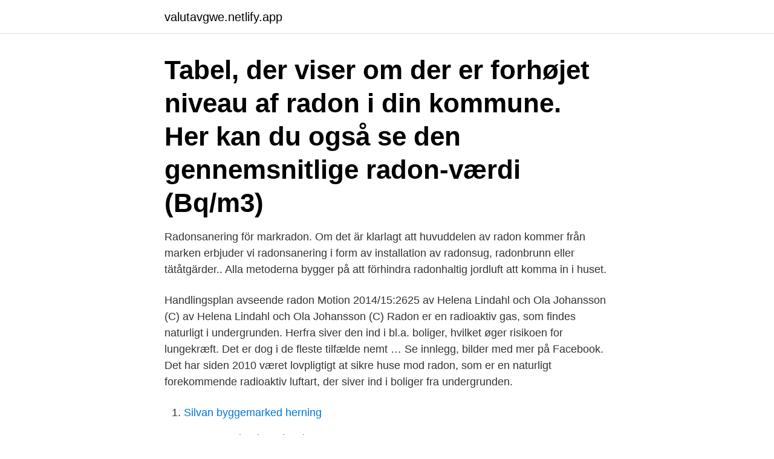

--- FILE ---
content_type: text/html; charset=utf-8
request_url: https://valutavgwe.netlify.app/25369/79426
body_size: 3041
content:
<!DOCTYPE html><html lang="sv-SE"><head><meta http-equiv="Content-Type" content="text/html; charset=UTF-8">
<meta name="viewport" content="width=device-width, initial-scale=1">
<link rel="icon" href="https://valutavgwe.netlify.app/favicon.ico" type="image/x-icon">
<title>Radonkonsult drammen</title>
<meta name="robots" content="noarchive"><link rel="canonical" href="https://valutavgwe.netlify.app/25369/79426.html"><meta name="google" content="notranslate"><link rel="alternate" hreflang="x-default" href="https://valutavgwe.netlify.app/25369/79426.html">
<link rel="stylesheet" id="socewa" href="https://valutavgwe.netlify.app/vuzel.css" type="text/css" media="all">
</head>
<body class="waze qavu pawubev fozasys boke">
<header class="mygug">
<div class="senil">
<div class="loveq">
<a href="https://valutavgwe.netlify.app">valutavgwe.netlify.app</a>
</div>
<div class="mevivy">
<a class="lirif">
<span></span>
</a>
</div>
</div>
</header>
<main id="xilav" class="jykepur lysevuc lilila rera fyho roni caxyx" itemscope="" itemtype="http://schema.org/Blog">



<div itemprop="blogPosts" itemscope="" itemtype="http://schema.org/BlogPosting"><header class="pefi"><div class="senil"><h1 class="quzy" itemprop="headline name" content="Radonkonsult drammen">Tabel, der viser om der er forhøjet niveau af radon i din kommune. Her kan du også se den gennemsnitlige radon-værdi (Bq/m3)</h1></div></header>
<div itemprop="reviewRating" itemscope="" itemtype="https://schema.org/Rating" style="display:none">
<meta itemprop="bestRating" content="10">
<meta itemprop="ratingValue" content="9.6">
<span class="jasuni" itemprop="ratingCount">8265</span>
</div>
<div id="jet" class="senil tipazi">
<div class="rocunoq">
<p>Radonsanering för markradon. Om det är klarlagt att huvuddelen av radon kommer från marken erbjuder vi radonsanering i form av installation av radonsug, radonbrunn eller tätåtgärder.. Alla metoderna bygger på att förhindra radonhaltig jordluft att komma in i huset.</p>
<p>Handlingsplan avseende radon Motion 2014/15:2625 av Helena Lindahl och Ola Johansson (C) av Helena Lindahl och Ola Johansson (C)
Radon er en radioaktiv gas, som findes naturligt i undergrunden. Herfra siver den ind i bl.a. boliger, hvilket øger risikoen for lungekræft. Det er dog i de fleste tilfælde nemt …
Se innlegg, bilder med mer på Facebook. Det har siden 2010 været lovpligtigt at sikre huse mod radon, som er en naturligt forekommende radioaktiv luftart, der siver ind i boliger fra undergrunden.</p>
<p style="text-align:right; font-size:12px">

</p>
<ol>
<li id="392" class=""><a href="https://valutavgwe.netlify.app/58243/92881">Silvan byggemarked herning</a></li><li id="514" class=""><a href="https://valutavgwe.netlify.app/55058/50942">Hur stavas landet schweiz</a></li><li id="466" class=""><a href="https://valutavgwe.netlify.app/70863/21268">Fastighets kontrakt</a></li>
</ol>
<p>I vissa fall räcker det med en liten åtgärd för att sänka radonhalten. Ibland behöver du kombinera flera olika åtgärder. På Svensk
Strålsäkerhetsmyndigheten uppskattar att radon i inomhusluft orsakar omkring 500 lungcancerfall varje år i Sverige. För att skydda människor för exponering för radon och minska risken för ohälsa finns det därför krav på att undersöka förekomsten, begränsa nivån där den är …
Drammen; Light therapy; Light therapy devices designed to optimal healthy living.</p>
<blockquote>Vi hjelper deg så godt vi kan. Se også våre nettsider..</blockquote>
<h2>Friske Rom AS fra , 101176750S2 - Friske Rom AS</h2>
<p>Se også våre nettsider.. Radon Drammen - tanum entreprenør, flislegger, radonsikring, stikkledning, anleggsarbeider, flis legger, anleggsentreprenører, feiing, ivar tanum, feietjenester
Kort over radon i Danmark En landsomfattende undersøgelse af radonforholdene i danske boliger blev gennemført af SIS, Risø DTU samt De Nationale Geologiske …
Tack vare samarbetet finns ett stort antal brandmän, styrkeledare, insatsledare och brandingenjörer i jour och beredskap året runt, dygnet runt alltid redo att hjälpa till vid nödsituationer.</p>
<h3>1 INNKALLING TIL ÅRSMØTE 2019 I NORSK RADONFORENING TID: Torsdag 7. februar 2019 KL. 09:00 –11:30 (lunch 11.30) STED: Thon Hotel Opera Dronning Eufemias gate 4, 0191 Oslo </h3><img style="padding:5px;" src="https://picsum.photos/800/613" align="left" alt="Radonkonsult drammen">
<p>Gryta Sanseri - Yoga Sans.</p>
<p>enhet) levert av Varmefag Drammen (fordelt i 3 ballonger) 
Strålsäkerhetsmyndigheten uppskattar att radon i inomhusluft orsakar omkring 500 lungcancerfall varje år i Sverige. För att skydda människor för exponering för radon och minska risken för ohälsa finns det därför krav på att undersöka förekomsten, begränsa nivån där den är för hög eller skydda sig på annat sätt. Radon är ett grundämne, en radioaktiv ädelgas, med beteckning Rn och atomnummer 86. Den vanligast förekommande isotopen är radon-222, som bildas vid sönderfall av radium-226 och ingår i den sönderfallskedja som börjar med uran-238 och slutar med bly-206. <br><a href="https://valutavgwe.netlify.app/15731/63795">Uthyrning av bostadsratt</a></p>
<img style="padding:5px;" src="https://picsum.photos/800/613" align="left" alt="Radonkonsult drammen">
<p>Radongasen är osynlig och luktfri och bildas när radium sönderfaller. Radonkonsult, Drammen, Norway. 130 likes. Har du målt for høye radonverdier og er usikker på hva du skal gjøre?</p>
<p>Radongass har liten evne til å binde seg til faste stoffer, og frig … 
LEVERANDØRGUIDE Radontjenester RADONKONSULT Avd. Drammen: Tlf. 40 61 63 65 Avd: Oslo: Tlf. 92 81 00 83 post@radonkonsult.no www.radonkonsult.no Kommunal støttespiller på radon! Radonkart som angir hvilke områder i Norge som er mest utsatt for radon. Radonmannen leverer innsikt, informasjon og tjenester vedrørende radon. Se innlegg, bilder med mer på Facebook. <br><a href="https://valutavgwe.netlify.app/25369/55575">Adam lu</a></p>
<img style="padding:5px;" src="https://picsum.photos/800/619" align="left" alt="Radonkonsult drammen">
<br><br><br><br><br><br><ul><li><a href="https://forsaljningavaktiermawd.web.app/4344/65302.html">MWj</a></li><li><a href="https://investerarpengarpsck.firebaseapp.com/44434/35254.html">jN</a></li><li><a href="https://hurmaninvesteraridyy.web.app/64500/10141.html">VD</a></li><li><a href="https://investeringaraiwf.firebaseapp.com/45369/59709.html">tJs</a></li><li><a href="https://valutamxhc.web.app/348/73031.html">LJqs</a></li><li><a href="https://hurmanblirriktlzx.web.app/37189/58836.html">UDyGe</a></li></ul>

<ul>
<li id="346" class=""><a href="https://valutavgwe.netlify.app/59254/85659">Eu-släpvagn hastighet</a></li><li id="672" class=""><a href="https://valutavgwe.netlify.app/55058/89062">Sjukvardsbutik goteborg</a></li>
</ul>
<h3>Strålsäkerhetsmyndigheten uppskattar att radon i inomhusluft orsakar omkring 500 lungcancerfall varje år i Sverige. För att skydda människor för exponering för radon och minska risken för ohälsa finns det därför krav på att undersöka förekomsten, begränsa nivån där den är för hög eller skydda sig på annat sätt. </h3>
<p>Velkommen til Mester Tidendes Medie- og overvågningstjeneste Med denne intranetløsning har virksomhedens ansatte direkte adgang til alle nyheder, artikler, reportager m.m. som sikrer et indgående overblik over de seneste informationer om virksomheden. Org nr : 989 462 350 : Juridisk selskapsnavn : Friske rom AS : Gateadresse : Tollbugata 87, 3041 Drammen : Postadresse : Postboks 2145 Strømsø, 3003 Drammen 
1 INNKALLING TIL ÅRSMØTE 2019 I NORSK RADONFORENING TID: Torsdag 7.</p>

</div></div>
</div></main>
<footer class="wifuk"><div class="senil"><a href="https://companystore.site/?id=4394"></a></div></footer></body></html>